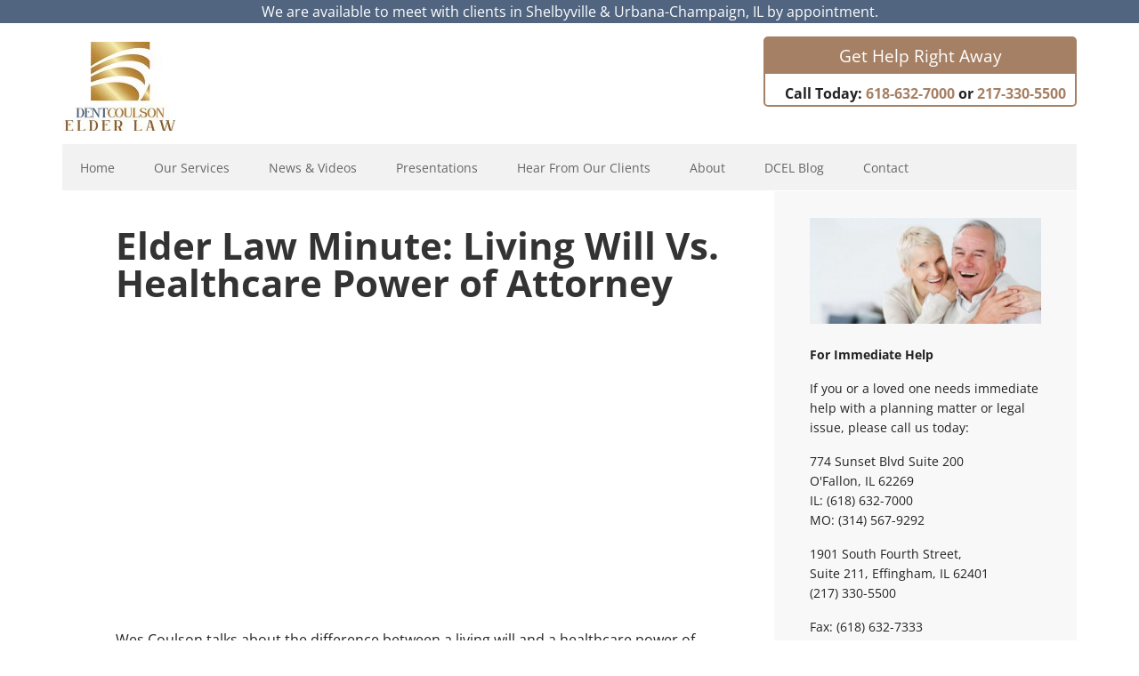

--- FILE ---
content_type: text/html; charset=UTF-8
request_url: https://dentcoulsonelderlaw.com/elder-law-minute-living-healthcare-power-attorney/
body_size: 65162
content:
<!DOCTYPE html>
<html lang="en-US">
<head >
<meta charset="UTF-8" />
<meta name="viewport" content="width=device-width, initial-scale=1" />
<meta name='robots' content='index, follow, max-image-preview:large, max-snippet:-1, max-video-preview:-1' />

			<style type="text/css">
				.slide-excerpt { width: 30%; }
				.slide-excerpt { top: 0; }
				.slide-excerpt { left: 0; }
				.flexslider { max-width: 1140px; max-height: 445px; }
				.slide-image { max-height: 445px; }
			</style>
			<style type="text/css">
				@media only screen
				and (min-device-width : 320px)
				and (max-device-width : 480px) {
					.slide-excerpt { display: none !important; }
				}
			</style> 
	<!-- This site is optimized with the Yoast SEO plugin v26.5 - https://yoast.com/wordpress/plugins/seo/ -->
	<title>Elder Law Minute: Living Will Vs. Healthcare Power of Attorney | Estate Planning and Elder Law Attorney | Dent Coulson Elder Law | St. Louis Metro East and Effingham</title>
	<link rel="canonical" href="https://dentcoulsonelderlaw.com/elder-law-minute-living-healthcare-power-attorney/" />
	<meta property="og:locale" content="en_US" />
	<meta property="og:type" content="article" />
	<meta property="og:title" content="Elder Law Minute: Living Will Vs. Healthcare Power of Attorney | Estate Planning and Elder Law Attorney | Dent Coulson Elder Law | St. Louis Metro East and Effingham" />
	<meta property="og:description" content="Wes Coulson talks about the difference between a living will and a healthcare power of attorney. A living will only discusses the issue of end-of-life treatment. A healthcare power of attorney is more comprehensive and covers any situation in which a medical decision needs to be made for you, and you can&#8217;t make that decision [&hellip;]" />
	<meta property="og:url" content="https://dentcoulsonelderlaw.com/elder-law-minute-living-healthcare-power-attorney/" />
	<meta property="og:site_name" content="Estate Planning and Elder Law Attorney | Dent Coulson Elder Law" />
	<meta property="article:publisher" content="https://www.facebook.com/dentcoulsonelder" />
	<meta property="article:published_time" content="2012-09-18T15:35:52+00:00" />
	<meta property="article:modified_time" content="2021-04-19T18:46:21+00:00" />
	<meta property="og:image" content="https://dentcoulsonelderlaw.com/wp-content/uploads/2011/05/estate1.jpg" />
	<meta property="og:image:width" content="610" />
	<meta property="og:image:height" content="280" />
	<meta property="og:image:type" content="image/jpeg" />
	<meta name="author" content="Coulson Elder Law" />
	<meta name="twitter:card" content="summary_large_image" />
	<meta name="twitter:creator" content="@DCElderlaw" />
	<meta name="twitter:site" content="@DCElderlaw" />
	<meta name="twitter:label1" content="Written by" />
	<meta name="twitter:data1" content="Coulson Elder Law" />
	<meta name="twitter:label2" content="Est. reading time" />
	<meta name="twitter:data2" content="1 minute" />
	<script type="application/ld+json" class="yoast-schema-graph">{"@context":"https://schema.org","@graph":[{"@type":"Article","@id":"https://dentcoulsonelderlaw.com/elder-law-minute-living-healthcare-power-attorney/#article","isPartOf":{"@id":"https://dentcoulsonelderlaw.com/elder-law-minute-living-healthcare-power-attorney/"},"author":{"name":"Coulson Elder Law","@id":"https://dentcoulsonelderlaw.com/#/schema/person/4f5762b8425a2cddeaa5e108d86058b0"},"headline":"Elder Law Minute: Living Will Vs. Healthcare Power of Attorney","datePublished":"2012-09-18T15:35:52+00:00","dateModified":"2021-04-19T18:46:21+00:00","mainEntityOfPage":{"@id":"https://dentcoulsonelderlaw.com/elder-law-minute-living-healthcare-power-attorney/"},"wordCount":241,"commentCount":0,"publisher":{"@id":"https://dentcoulsonelderlaw.com/#organization"},"image":{"@id":"https://dentcoulsonelderlaw.com/elder-law-minute-living-healthcare-power-attorney/#primaryimage"},"thumbnailUrl":"https://dentcoulsonelderlaw.com/wp-content/uploads/2011/05/estate1.jpg","articleSection":["Alzheimer's Planning","Asset Preservation Planning","Elder Law Minute Video","Estate Planning","Medicaid Eligibility"],"inLanguage":"en-US","potentialAction":[{"@type":"CommentAction","name":"Comment","target":["https://dentcoulsonelderlaw.com/elder-law-minute-living-healthcare-power-attorney/#respond"]}]},{"@type":"WebPage","@id":"https://dentcoulsonelderlaw.com/elder-law-minute-living-healthcare-power-attorney/","url":"https://dentcoulsonelderlaw.com/elder-law-minute-living-healthcare-power-attorney/","name":"Elder Law Minute: Living Will Vs. Healthcare Power of Attorney | Estate Planning and Elder Law Attorney | Dent Coulson Elder Law | St. Louis Metro East and Effingham","isPartOf":{"@id":"https://dentcoulsonelderlaw.com/#website"},"primaryImageOfPage":{"@id":"https://dentcoulsonelderlaw.com/elder-law-minute-living-healthcare-power-attorney/#primaryimage"},"image":{"@id":"https://dentcoulsonelderlaw.com/elder-law-minute-living-healthcare-power-attorney/#primaryimage"},"thumbnailUrl":"https://dentcoulsonelderlaw.com/wp-content/uploads/2011/05/estate1.jpg","datePublished":"2012-09-18T15:35:52+00:00","dateModified":"2021-04-19T18:46:21+00:00","inLanguage":"en-US","potentialAction":[{"@type":"ReadAction","target":["https://dentcoulsonelderlaw.com/elder-law-minute-living-healthcare-power-attorney/"]}]},{"@type":"ImageObject","inLanguage":"en-US","@id":"https://dentcoulsonelderlaw.com/elder-law-minute-living-healthcare-power-attorney/#primaryimage","url":"https://dentcoulsonelderlaw.com/wp-content/uploads/2011/05/estate1.jpg","contentUrl":"https://dentcoulsonelderlaw.com/wp-content/uploads/2011/05/estate1.jpg","width":"610","height":"280","caption":"Estate Planning Attorney"},{"@type":"WebSite","@id":"https://dentcoulsonelderlaw.com/#website","url":"https://dentcoulsonelderlaw.com/","name":"Estate Planning and Elder Law Attorney | Dent Coulson Elder Law","description":"Our law firm is dedicated to providing Elder Care advice to families in the St. Louis, MO and Illinois Metro including Alzheimers, Veterans, Medicaid, Estate and Asset Protection, Special Needs and more.","publisher":{"@id":"https://dentcoulsonelderlaw.com/#organization"},"potentialAction":[{"@type":"SearchAction","target":{"@type":"EntryPoint","urlTemplate":"https://dentcoulsonelderlaw.com/?s={search_term_string}"},"query-input":{"@type":"PropertyValueSpecification","valueRequired":true,"valueName":"search_term_string"}}],"inLanguage":"en-US"},{"@type":"Organization","@id":"https://dentcoulsonelderlaw.com/#organization","name":"Coulson Elder Law","url":"https://dentcoulsonelderlaw.com/","logo":{"@type":"ImageObject","inLanguage":"en-US","@id":"https://dentcoulsonelderlaw.com/#/schema/logo/image/","url":"https://dentcoulsonelderlaw.com/wp-content/uploads/2023/06/Untitled-1Artboard-8.jpg","contentUrl":"https://dentcoulsonelderlaw.com/wp-content/uploads/2023/06/Untitled-1Artboard-8.jpg","width":1200,"height":628,"caption":"Coulson Elder Law"},"image":{"@id":"https://dentcoulsonelderlaw.com/#/schema/logo/image/"},"sameAs":["https://www.facebook.com/dentcoulsonelder","https://x.com/DCElderlaw","https://www.youtube.com/user/CoulsonElderLaw/featured"]},{"@type":"Person","@id":"https://dentcoulsonelderlaw.com/#/schema/person/4f5762b8425a2cddeaa5e108d86058b0","name":"Coulson Elder Law","image":{"@type":"ImageObject","inLanguage":"en-US","@id":"https://dentcoulsonelderlaw.com/#/schema/person/image/","url":"https://secure.gravatar.com/avatar/871c82c18b6874c3a1edb93c3d5a2f756f05eb1c7cc0bf7006797b453d7cc8a7?s=96&d=blank&r=g","contentUrl":"https://secure.gravatar.com/avatar/871c82c18b6874c3a1edb93c3d5a2f756f05eb1c7cc0bf7006797b453d7cc8a7?s=96&d=blank&r=g","caption":"Coulson Elder Law"},"url":"https://dentcoulsonelderlaw.com/author/coulson-elder-law/"}]}</script>
	<!-- / Yoast SEO plugin. -->


<link rel='dns-prefetch' href='//www.googletagmanager.com' />
<link rel='dns-prefetch' href='//fonts.googleapis.com' />
<link rel="alternate" type="application/rss+xml" title="Estate Planning and Elder Law Attorney | Dent Coulson Elder Law &raquo; Feed" href="https://dentcoulsonelderlaw.com/feed/" />
<link rel="alternate" type="application/rss+xml" title="Estate Planning and Elder Law Attorney | Dent Coulson Elder Law &raquo; Comments Feed" href="https://dentcoulsonelderlaw.com/comments/feed/" />
<link rel="alternate" type="application/rss+xml" title="Estate Planning and Elder Law Attorney | Dent Coulson Elder Law &raquo; Elder Law Minute: Living Will Vs. Healthcare Power of Attorney Comments Feed" href="https://dentcoulsonelderlaw.com/elder-law-minute-living-healthcare-power-attorney/feed/" />
<link rel="alternate" title="oEmbed (JSON)" type="application/json+oembed" href="https://dentcoulsonelderlaw.com/wp-json/oembed/1.0/embed?url=https%3A%2F%2Fdentcoulsonelderlaw.com%2Felder-law-minute-living-healthcare-power-attorney%2F" />
<link rel="alternate" title="oEmbed (XML)" type="text/xml+oembed" href="https://dentcoulsonelderlaw.com/wp-json/oembed/1.0/embed?url=https%3A%2F%2Fdentcoulsonelderlaw.com%2Felder-law-minute-living-healthcare-power-attorney%2F&#038;format=xml" />
<style id='wp-img-auto-sizes-contain-inline-css' type='text/css'>
img:is([sizes=auto i],[sizes^="auto," i]){contain-intrinsic-size:3000px 1500px}
/*# sourceURL=wp-img-auto-sizes-contain-inline-css */
</style>
<link rel='stylesheet' id='executive-pro-theme-css' href='https://dentcoulsonelderlaw.com/wp-content/themes/executive-pro/style.css?ver=1763404405' type='text/css' media='all' />
<style id='wp-emoji-styles-inline-css' type='text/css'>

	img.wp-smiley, img.emoji {
		display: inline !important;
		border: none !important;
		box-shadow: none !important;
		height: 1em !important;
		width: 1em !important;
		margin: 0 0.07em !important;
		vertical-align: -0.1em !important;
		background: none !important;
		padding: 0 !important;
	}
/*# sourceURL=wp-emoji-styles-inline-css */
</style>
<link rel='stylesheet' id='wpfront-notification-bar-css' href='https://dentcoulsonelderlaw.com/wp-content/plugins/wpfront-notification-bar/css/wpfront-notification-bar.min.css?ver=3.5.1.05102' type='text/css' media='all' />
<link rel='stylesheet' id='dashicons-css' href='https://dentcoulsonelderlaw.com/wp-includes/css/dashicons.min.css?ver=6.9' type='text/css' media='all' />
<link rel='stylesheet' id='google-font-css' href='//fonts.googleapis.com/css?family=Open+Sans%3A400italic%2C700italic%2C400%2C700&#038;ver=3.1.2' type='text/css' media='all' />
<link rel='stylesheet' id='simple-social-icons-font-css' href='https://dentcoulsonelderlaw.com/wp-content/plugins/simple-social-icons/css/style.css?ver=3.0.2' type='text/css' media='all' />
<link rel='stylesheet' id='exad-slick-css' href='https://dentcoulsonelderlaw.com/wp-content/plugins/exclusive-addons-for-elementor/assets/vendor/css/slick.min.css?ver=6.9' type='text/css' media='all' />
<link rel='stylesheet' id='exad-slick-theme-css' href='https://dentcoulsonelderlaw.com/wp-content/plugins/exclusive-addons-for-elementor/assets/vendor/css/slick-theme.min.css?ver=6.9' type='text/css' media='all' />
<link rel='stylesheet' id='exad-image-hover-css' href='https://dentcoulsonelderlaw.com/wp-content/plugins/exclusive-addons-for-elementor/assets/vendor/css/imagehover.css?ver=6.9' type='text/css' media='all' />
<link rel='stylesheet' id='exad-swiperv5-css' href='https://dentcoulsonelderlaw.com/wp-content/plugins/exclusive-addons-for-elementor/assets/vendor/css/swiper.min.css?ver=2.7.9.8' type='text/css' media='all' />
<link rel='stylesheet' id='exad-main-style-css' href='https://dentcoulsonelderlaw.com/wp-content/plugins/exclusive-addons-for-elementor/assets/css/exad-styles.min.css?ver=6.9' type='text/css' media='all' />
<link rel='stylesheet' id='slider_styles-css' href='https://dentcoulsonelderlaw.com/wp-content/plugins/genesis-responsive-slider/assets/style.css?ver=1.0.1' type='text/css' media='all' />
<script type="text/javascript" src="https://dentcoulsonelderlaw.com/wp-includes/js/jquery/jquery.min.js?ver=3.7.1" id="jquery-core-js"></script>
<script type="text/javascript" src="https://dentcoulsonelderlaw.com/wp-includes/js/jquery/jquery-migrate.min.js?ver=3.4.1" id="jquery-migrate-js"></script>
<script type="text/javascript" src="https://dentcoulsonelderlaw.com/wp-includes/js/tinymce/tinymce.min.js?ver=49110-20250317" id="wp-tinymce-root-js"></script>
<script type="text/javascript" src="https://dentcoulsonelderlaw.com/wp-includes/js/tinymce/plugins/compat3x/plugin.min.js?ver=49110-20250317" id="wp-tinymce-js"></script>
<script type="text/javascript" src="https://dentcoulsonelderlaw.com/wp-content/plugins/wpfront-notification-bar/js/wpfront-notification-bar.min.js?ver=3.5.1.05102" id="wpfront-notification-bar-js"></script>
<script type="text/javascript" src="https://dentcoulsonelderlaw.com/wp-content/themes/executive-pro/js/responsive-menu.js?ver=1763404405" id="executive-responsive-menu-js"></script>

<!-- Google tag (gtag.js) snippet added by Site Kit -->
<!-- Google Analytics snippet added by Site Kit -->
<script type="text/javascript" src="https://www.googletagmanager.com/gtag/js?id=G-PP7ER1V96C" id="google_gtagjs-js" async></script>
<script type="text/javascript" id="google_gtagjs-js-after">
/* <![CDATA[ */
window.dataLayer = window.dataLayer || [];function gtag(){dataLayer.push(arguments);}
gtag("set","linker",{"domains":["dentcoulsonelderlaw.com"]});
gtag("js", new Date());
gtag("set", "developer_id.dZTNiMT", true);
gtag("config", "G-PP7ER1V96C");
//# sourceURL=google_gtagjs-js-after
/* ]]> */
</script>
<link rel="https://api.w.org/" href="https://dentcoulsonelderlaw.com/wp-json/" /><link rel="alternate" title="JSON" type="application/json" href="https://dentcoulsonelderlaw.com/wp-json/wp/v2/posts/1047" /><link rel="EditURI" type="application/rsd+xml" title="RSD" href="https://dentcoulsonelderlaw.com/xmlrpc.php?rsd" />
<meta name="generator" content="WordPress 6.9" />
<link rel='shortlink' href='https://dentcoulsonelderlaw.com/?p=1047' />
<meta name="cdp-version" content="1.5.0" /><!-- start Simple Custom CSS and JS -->
<style type="text/css">
.header-image .title-area, .header-image .site-title, .header-image .site-title a {
  margin-top: 2px;
  margin-bottom: 5px;
  max-width: 165px;
}

.header-contact {
  text-align: right;
  font-weight: 600;
}

.rsContentSlider h3 {
  color: #fff !important;
}

@media only screen and (max-width: 768px) {
  .header-contact {
    text-align: center;
  }
}</style>
<!-- end Simple Custom CSS and JS -->
<meta name="generator" content="Site Kit by Google 1.167.0" /><link rel="apple-touch-icon" sizes="57x57" href="/wp-content/uploads/fbrfg/apple-touch-icon-57x57.png">
<link rel="apple-touch-icon" sizes="60x60" href="/wp-content/uploads/fbrfg/apple-touch-icon-60x60.png">
<link rel="apple-touch-icon" sizes="72x72" href="/wp-content/uploads/fbrfg/apple-touch-icon-72x72.png">
<link rel="apple-touch-icon" sizes="76x76" href="/wp-content/uploads/fbrfg/apple-touch-icon-76x76.png">
<link rel="apple-touch-icon" sizes="114x114" href="/wp-content/uploads/fbrfg/apple-touch-icon-114x114.png">
<link rel="apple-touch-icon" sizes="120x120" href="/wp-content/uploads/fbrfg/apple-touch-icon-120x120.png">
<link rel="apple-touch-icon" sizes="144x144" href="/wp-content/uploads/fbrfg/apple-touch-icon-144x144.png">
<link rel="apple-touch-icon" sizes="152x152" href="/wp-content/uploads/fbrfg/apple-touch-icon-152x152.png">
<link rel="apple-touch-icon" sizes="180x180" href="/wp-content/uploads/fbrfg/apple-touch-icon-180x180.png">
<link rel="icon" type="image/png" href="/wp-content/uploads/fbrfg/favicon-32x32.png" sizes="32x32">
<link rel="icon" type="image/png" href="/wp-content/uploads/fbrfg/android-chrome-192x192.png" sizes="192x192">
<link rel="icon" type="image/png" href="/wp-content/uploads/fbrfg/favicon-96x96.png" sizes="96x96">
<link rel="icon" type="image/png" href="/wp-content/uploads/fbrfg/favicon-16x16.png" sizes="16x16">
<link rel="manifest" href="/wp-content/uploads/fbrfg/manifest.json">
<link rel="mask-icon" href="/wp-content/uploads/fbrfg/safari-pinned-tab.svg" color="#5bbad5">
<link rel="shortcut icon" href="/wp-content/uploads/fbrfg/favicon.ico">
<meta name="msapplication-TileColor" content="#da532c">
<meta name="msapplication-TileImage" content="/wp-content/uploads/fbrfg/mstile-144x144.png">
<meta name="msapplication-config" content="/wp-content/uploads/fbrfg/browserconfig.xml">
<meta name="theme-color" content="#ffffff"><meta name="google-site-verification" content="7d57DwjTMwizKcw72fpe91nCK01GKpfq1kpJETi4upY" /><style type="text/css">.site-title a { background: url(https://dentcoulsonelderlaw.com/wp-content/uploads/2022/03/cropped-website-logo-520x.jpg) no-repeat !important; }</style>
			<link rel="preload" href="https://dentcoulsonelderlaw.com/wp-content/plugins/wordpress-popup/assets/hustle-ui/fonts/hustle-icons-font.woff2" as="font" type="font/woff2" crossorigin>
		<meta name="generator" content="Elementor 3.34.0; features: additional_custom_breakpoints; settings: css_print_method-external, google_font-enabled, font_display-auto">
			<style>
				.e-con.e-parent:nth-of-type(n+4):not(.e-lazyloaded):not(.e-no-lazyload),
				.e-con.e-parent:nth-of-type(n+4):not(.e-lazyloaded):not(.e-no-lazyload) * {
					background-image: none !important;
				}
				@media screen and (max-height: 1024px) {
					.e-con.e-parent:nth-of-type(n+3):not(.e-lazyloaded):not(.e-no-lazyload),
					.e-con.e-parent:nth-of-type(n+3):not(.e-lazyloaded):not(.e-no-lazyload) * {
						background-image: none !important;
					}
				}
				@media screen and (max-height: 640px) {
					.e-con.e-parent:nth-of-type(n+2):not(.e-lazyloaded):not(.e-no-lazyload),
					.e-con.e-parent:nth-of-type(n+2):not(.e-lazyloaded):not(.e-no-lazyload) * {
						background-image: none !important;
					}
				}
			</style>
			<style type="text/css" id="custom-background-css">
body.custom-background { background-color: #ffffff; }
</style>
	<link rel="icon" href="https://dentcoulsonelderlaw.com/wp-content/uploads/2022/08/cropped-image002-32x32.jpg" sizes="32x32" />
<link rel="icon" href="https://dentcoulsonelderlaw.com/wp-content/uploads/2022/08/cropped-image002-192x192.jpg" sizes="192x192" />
<link rel="apple-touch-icon" href="https://dentcoulsonelderlaw.com/wp-content/uploads/2022/08/cropped-image002-180x180.jpg" />
<meta name="msapplication-TileImage" content="https://dentcoulsonelderlaw.com/wp-content/uploads/2022/08/cropped-image002-270x270.jpg" />
		<style type="text/css" id="wp-custom-css">
			.site-header {
	margin-top: 15px;
}
.entry-content .member-pic {
	text-align: center;
	margin-bottom: 10px;
}
.member-title {
	font-size: 30px;
	margin-bottom: 2px;
}
.member-position {
	font-size: 20px;
	font-style: italic;
}
.get-help-callout {
	display: block;
	max-width: 22rem;
	margin: -28px 0 10px auto;
	border: 2px solid #a68064;
	border-radius: 5px;
}
.get-help-callout p:first-child {
	font-size: 1.2rem;
	color: #fff;
	text-align: center;
	padding: 5px 10px;
	margin: 0;
	background-color: #a68064;
}
.get-help-callout p:nth-child(2) {
	padding: 10px 10px 0 10px;
	margin: 0;
}
.get-help-callout p:nth-child(3) {
	padding: 0 10px 10px 10px;
	margin: 0;
}

@media screen and (max-width: 1023px) {
	.get-help-callout {
		margin: -18px auto 10px auto;
	}
}
@media screen and (min-width: 500px) {
	.entry-content .member-pic {
		float: left;
		margin: 8px 15px 15px 0;
	}
	.member-pic img {
		display: block;
	}
}

/* Home Page */
#HomeCustom .home__banner {
     position: relative;
}
 #HomeCustom .home__banner:before {
     content: "";
     position: absolute;
     top: 0;
     bottom: 0;
     left: 0;
     right: 0;
     background-color: rgba(0,0,0,0.3);
}
 #HomeCustom .home__banner-content {
     position: absolute;
     top: 50%;
     left: 0;
     color: #fff;
     padding-left: 60px;
     text-shadow: 1px 1px 1px #000;
     transform: translateY(-50%);
}
 #HomeCustom .home__banner-heading {
     font-size: 3.25rem;
     color: inherit;
     margin-bottom: 0;
}
 #HomeCustom .home__banner-tag-line {
     font-size: 1.2rem;
     margin-bottom: 0;
     text-align: right;
}
 #HomeCustom .home__banner-img {
     display: block;
     width: 100%;
     height: auto;
}
 #HomeCustom .home__links {
     display: flex;
     justify-content: space-between;
     flex-wrap: wrap;
     padding: 15px 0;
}
 #HomeCustom .home__link {
     display: block;
     width: 33.33%;
     padding: 15px;
     color: inherit;
}
 #HomeCustom .home__link:hover, #HomeCustom .home__link:focus {
     color: #a68064;
     text-decoration: none;
}
 #HomeCustom .home__link-img {
     display: block;
     width: 100%;
     margin-bottom: 15px;
}
 #HomeCustom .home__link-heading {
     font-size: 1.2rem;
     color: inherit;
     margin-bottom: 5px;
}
 #HomeCustom .home__link-description {
     margin-bottom: 0;
}
 #HomeCustom .home__cta-area {
     display: flex;
     flex-wrap: wrap;
     color: #fff;
     padding: 30px;
     background-color: #a68064;
}
 #HomeCustom #block-6 {
     width: 40%;
     padding: 0 15px;
}
 #HomeCustom .home__elm-heading {
     font-size: 1.2rem;
     color: inherit;
}
 #HomeCustom .home__elm-description {
     margin-bottom: 15px;
}
 #HomeCustom .home__elm-link {
     display: inline-block;
     font-size: 1rem;
     color: inherit;
     padding: 10px 20px;
     background-color: #b38f5c;
     border-radius: 5px;
}
 #HomeCustom .home__elm-link:hover, #HomeCustom .home__elm-link:focus {
     text-decoration: none;
     background-color: #9d6828;
}
 #HomeCustom .widget_mc4wp_form_widget {
     width: 33%;
     padding: 0 15px;
}
 #HomeCustom .widget_mc4wp_form_widget .widget-title, #HomeCustom .simple-social-icons .widget-title {
     font-size: 1.2rem;
     color: inherit;
     text-transform: none;
     margin-bottom: 10px;
}
 #HomeCustom .widget_mc4wp_form_widget p {
     margin-bottom: 15px;
}
 #HomeCustom .widget_mc4wp_form_widget p:last-child {
     margin-bottom: 0;
}
 #HomeCustom .widget_mc4wp_form_widget input[type=submit] {
     font-size: 1rem;
     padding: 10px 20px;
     background-color: #b38f5c;
}
 #HomeCustom .widget_mc4wp_form_widget input[type=submit]:hover, #HomeCustom .widget_mc4wp_form_widget input[type=submit]:focus {
     background-color: #9d6828;
}
 #HomeCustom .simple-social-icons {
     width: 27%;
     padding: 0 15px;
}
 #HomeCustom .home__certs {
     display: flex;
     flex-wrap: wrap;
     padding: 15px 0;
}
 #HomeCustom .home__cert {
     display: flex;
     align-items: center;
     justify-content: center;
     width: 25%;
     padding: 15px;
}
 #HomeCustom .home__cert-img {
     display: block;
     width: 100%;
     height: auto;
     max-width: 225px;
}
 @media screen and (max-width: 800px) {
     #HomeCustom .home__banner-content {
         right: 0;
         padding-left: 0;
         text-align: center;
    }
     #HomeCustom .home__banner-tag-line {
         text-align: center;
    }
     #HomeCustom .home__link {
         width: 50%;
    }
     #HomeCustom #block-6, #HomeCustom .widget_mc4wp_form_widget, #HomeCustom .simple-social-icons {
         width: 100%;
         padding: 0;
    }
     #HomeCustom #block-6, #HomeCustom .widget_mc4wp_form_widget {
         margin-bottom: 25px;
    }
     #HomeCustom .home__cert {
         width: 50%;
    }
}
 @media screen and (max-width: 550px) {
     #HomeCustom .home__banner-heading {
         font-size: 2.25rem;
    }
     #HomeCustom .home__banner-tag-line {
         font-size: 1rem;
    }
}
 @media screen and (max-width: 475px) {
     #HomeCustom .home__link {
         width: 100%;
    }
}
 @media screen and (max-width: 375px) {
     #HomeCustom .home__banner-heading {
         font-size: 1.75rem;
    }
}
/* End Home Page */
.grecaptcha-badge { visibility: visible !important; }		</style>
		</head>
<body class="wp-singular post-template-default single single-post postid-1047 single-format-standard custom-background wp-theme-genesis wp-child-theme-executive-pro custom-header header-image content-sidebar genesis-breadcrumbs-hidden genesis-footer-widgets-visible executive-pro-brown exclusive-addons-elementor elementor-default elementor-kit-6802">                <style type="text/css">
                #wpfront-notification-bar, #wpfront-notification-bar-editor            {
            background: #516580;
            background: -moz-linear-gradient(top, #516580 0%, #516580 100%);
            background: -webkit-gradient(linear, left top, left bottom, color-stop(0%,#516580), color-stop(100%,#516580));
            background: -webkit-linear-gradient(top, #516580 0%,#516580 100%);
            background: -o-linear-gradient(top, #516580 0%,#516580 100%);
            background: -ms-linear-gradient(top, #516580 0%,#516580 100%);
            background: linear-gradient(to bottom, #516580 0%, #516580 100%);
            filter: progid:DXImageTransform.Microsoft.gradient( startColorstr='#516580', endColorstr='#516580',GradientType=0 );
            background-repeat: no-repeat;
                        }
            #wpfront-notification-bar div.wpfront-message, #wpfront-notification-bar-editor.wpfront-message            {
            color: #ffffff;
                        }
            #wpfront-notification-bar a.wpfront-button, #wpfront-notification-bar-editor a.wpfront-button            {
            background: #ffffff;
            background: -moz-linear-gradient(top, #ffffff 0%, #ffffff 100%);
            background: -webkit-gradient(linear, left top, left bottom, color-stop(0%,#ffffff), color-stop(100%,#ffffff));
            background: -webkit-linear-gradient(top, #ffffff 0%,#ffffff 100%);
            background: -o-linear-gradient(top, #ffffff 0%,#ffffff 100%);
            background: -ms-linear-gradient(top, #ffffff 0%,#ffffff 100%);
            background: linear-gradient(to bottom, #ffffff 0%, #ffffff 100%);
            filter: progid:DXImageTransform.Microsoft.gradient( startColorstr='#ffffff', endColorstr='#ffffff',GradientType=0 );

            background-repeat: no-repeat;
            color: #000000;
            }
            #wpfront-notification-bar-open-button            {
            background-color: #ffffff;
            right: 10px;
                        }
            #wpfront-notification-bar-open-button.top                {
                background-image: url(https://dentcoulsonelderlaw.com/wp-content/plugins/wpfront-notification-bar/images/arrow_down.png);
                }

                #wpfront-notification-bar-open-button.bottom                {
                background-image: url(https://dentcoulsonelderlaw.com/wp-content/plugins/wpfront-notification-bar/images/arrow_up.png);
                }
                #wpfront-notification-bar-table, .wpfront-notification-bar tbody, .wpfront-notification-bar tr            {
                        }
            #wpfront-notification-bar div.wpfront-close            {
            border: 1px solid #555555;
            background-color: #555555;
            color: #000000;
            }
            #wpfront-notification-bar div.wpfront-close:hover            {
            border: 1px solid #aaaaaa;
            background-color: #aaaaaa;
            }
             #wpfront-notification-bar-spacer { display:block; }                </style>
                            <div id="wpfront-notification-bar-spacer" class="wpfront-notification-bar-spacer  wpfront-fixed-position hidden">
                <div id="wpfront-notification-bar-open-button" aria-label="reopen" role="button" class="wpfront-notification-bar-open-button hidden top wpfront-bottom-shadow"></div>
                <div id="wpfront-notification-bar" class="wpfront-notification-bar wpfront-fixed wpfront-fixed-position top ">
                                         
                            <table id="wpfront-notification-bar-table" border="0" cellspacing="0" cellpadding="0" role="presentation">                        
                                <tr>
                                    <td>
                                     
                                    <div class="wpfront-message wpfront-div">
                                        We are available to meet with clients in Shelbyville &amp; Urbana-Champaign, IL by appointment.                                    </div>
                                                                                                       
                                    </td>
                                </tr>              
                            </table>
                            
                                    </div>
            </div>
            
            <script type="text/javascript">
                function __load_wpfront_notification_bar() {
                    if (typeof wpfront_notification_bar === "function") {
                        wpfront_notification_bar({"position":1,"height":0,"fixed_position":true,"animate_delay":0.5,"close_button":false,"button_action_close_bar":true,"auto_close_after":0,"display_after":1,"is_admin_bar_showing":false,"display_open_button":false,"keep_closed":false,"keep_closed_for":0,"position_offset":0,"display_scroll":false,"display_scroll_offset":100,"keep_closed_cookie":"wpfront-notification-bar-keep-closed","log":false,"id_suffix":"","log_prefix":"[WPFront Notification Bar]","theme_sticky_selector":"","set_max_views":false,"max_views":0,"max_views_for":0,"max_views_cookie":"wpfront-notification-bar-max-views"});
                    } else {
                                    setTimeout(__load_wpfront_notification_bar, 100);
                    }
                }
                __load_wpfront_notification_bar();
            </script>
            <div class="site-container"><header class="site-header"><div class="wrap"><div class="title-area"><p class="site-title"><a href="https://dentcoulsonelderlaw.com/">Estate Planning and Elder Law Attorney | Dent Coulson Elder Law</a></p></div><div class="widget-area header-widget-area"><section id="sow-editor-24" class="widget widget_sow-editor"><div class="widget-wrap"><div
			
			class="so-widget-sow-editor so-widget-sow-editor-base"
			
		>
<div class="siteorigin-widget-tinymce textwidget">
	<div class="get-help-callout">
<p>Get Help Right Away</p>
<p class="header-contact">Call Today: <a href="tel:618-632-7000">618-632-7000</a> or <a href="tel:217-330-5500">217-330-5500</a></p>
</div>
</div>
</div></div></section>
<section id="text-7" class="widget widget_text"><div class="widget-wrap">			<div class="textwidget"></div>
		</div></section>
</div></div></header><nav class="nav-primary" aria-label="Main"><div class="wrap"><ul id="menu-main" class="menu genesis-nav-menu menu-primary"><li id="menu-item-1879" class="menu-item menu-item-type-custom menu-item-object-custom menu-item-home menu-item-1879"><a href="https://dentcoulsonelderlaw.com"><span >Home</span></a></li>
<li id="menu-item-2042" class="menu-item menu-item-type-post_type menu-item-object-page menu-item-has-children menu-item-2042"><a href="https://dentcoulsonelderlaw.com/services/"><span >Our Services</span></a>
<ul class="sub-menu">
	<li id="menu-item-1888" class="menu-item menu-item-type-post_type menu-item-object-page menu-item-1888"><a href="https://dentcoulsonelderlaw.com/services/alzheimers-planning/"><span >Alzheimer’s Planning</span></a></li>
	<li id="menu-item-1885" class="menu-item menu-item-type-post_type menu-item-object-page menu-item-1885"><a href="https://dentcoulsonelderlaw.com/services/asset-preservation-planning/"><span >Asset Preservation Planning</span></a></li>
	<li id="menu-item-1890" class="menu-item menu-item-type-post_type menu-item-object-page menu-item-1890"><a href="https://dentcoulsonelderlaw.com/services/estate-planning/"><span >Estate Planning</span></a></li>
	<li id="menu-item-1887" class="menu-item menu-item-type-post_type menu-item-object-page menu-item-1887"><a href="https://dentcoulsonelderlaw.com/services/medicaid-eligibility/"><span >Medicaid Eligibility</span></a></li>
	<li id="menu-item-1889" class="menu-item menu-item-type-post_type menu-item-object-page menu-item-1889"><a href="https://dentcoulsonelderlaw.com/services/special-needs-planning/"><span >Special Needs Planning</span></a></li>
	<li id="menu-item-6361" class="menu-item menu-item-type-post_type menu-item-object-page menu-item-6361"><a href="https://dentcoulsonelderlaw.com/services/trust-and-estate-administration/"><span >Trust and Estate Administration</span></a></li>
	<li id="menu-item-1886" class="menu-item menu-item-type-post_type menu-item-object-page menu-item-1886"><a href="https://dentcoulsonelderlaw.com/services/veterans-benefits-planning/"><span >VA Benefits Planning</span></a></li>
</ul>
</li>
<li id="menu-item-6229" class="menu-item menu-item-type-custom menu-item-object-custom menu-item-has-children menu-item-6229"><a><span >News &#038; Videos</span></a>
<ul class="sub-menu">
	<li id="menu-item-3434" class="menu-item menu-item-type-custom menu-item-object-custom menu-item-has-children menu-item-3434"><a><span >Video Series</span></a>
	<ul class="sub-menu">
		<li id="menu-item-6023" class="menu-item menu-item-type-post_type menu-item-object-page menu-item-6023"><a href="https://dentcoulsonelderlaw.com/coronavirus-preparedness-series/"><span >Coronavirus Preparedness</span></a></li>
		<li id="menu-item-4644" class="menu-item menu-item-type-post_type menu-item-object-page menu-item-4644"><a href="https://dentcoulsonelderlaw.com/asset-preservation-planning-series/"><span >Asset Preservation Planning</span></a></li>
		<li id="menu-item-3433" class="menu-item menu-item-type-post_type menu-item-object-page menu-item-3433"><a href="https://dentcoulsonelderlaw.com/common-estate-planning-mistakes-series/"><span >Common Estate Planning Mistakes</span></a></li>
		<li id="menu-item-4388" class="menu-item menu-item-type-post_type menu-item-object-page menu-item-4388"><a href="https://dentcoulsonelderlaw.com/dealing-with-alzheimers/"><span >Dealing With Alzheimer’s</span></a></li>
		<li id="menu-item-5126" class="menu-item menu-item-type-post_type menu-item-object-page menu-item-5126"><a href="https://dentcoulsonelderlaw.com/financial-exploitation-elders-series/"><span >Financial Exploitation of Elders</span></a></li>
		<li id="menu-item-3440" class="menu-item menu-item-type-post_type menu-item-object-page menu-item-3440"><a href="https://dentcoulsonelderlaw.com/handling-difficult-conversations-with-seniors/"><span >Handling Difficult Conversations with Seniors</span></a></li>
		<li id="menu-item-5097" class="menu-item menu-item-type-post_type menu-item-object-page menu-item-5097"><a href="https://dentcoulsonelderlaw.com/married-couples-medicaid-series/"><span >Married Couples and Medicaid</span></a></li>
		<li id="menu-item-3515" class="menu-item menu-item-type-post_type menu-item-object-page menu-item-3515"><a href="https://dentcoulsonelderlaw.com/medicaid-application-process-series/"><span >Medicaid Application Process</span></a></li>
		<li id="menu-item-3527" class="menu-item menu-item-type-post_type menu-item-object-page menu-item-3527"><a href="https://dentcoulsonelderlaw.com/medicaid-lookback-rule-transfer-penalties-series/"><span >Medicaid Look-Back Rule and Transfer Penalties</span></a></li>
		<li id="menu-item-6180" class="menu-item menu-item-type-post_type menu-item-object-page menu-item-6180"><a href="https://dentcoulsonelderlaw.com/nursing-home-admission-and-care/"><span >Nursing Home Admission and Care</span></a></li>
		<li id="menu-item-3534" class="menu-item menu-item-type-post_type menu-item-object-page menu-item-3534"><a href="https://dentcoulsonelderlaw.com/veterans-benefits-series/"><span >Veterans Pension Benefits</span></a></li>
		<li id="menu-item-3950" class="menu-item menu-item-type-post_type menu-item-object-page menu-item-3950"><a href="https://dentcoulsonelderlaw.com/what-you-can-and-cant-keep-with-medicaid-series/"><span >What You Can and Can’t Keep with Medicaid</span></a></li>
	</ul>
</li>
	<li id="menu-item-3351" class="menu-item menu-item-type-post_type menu-item-object-page menu-item-3351"><a href="https://dentcoulsonelderlaw.com/weekly-newsletter/"><span >Weekly Newsletter</span></a></li>
	<li id="menu-item-6636" class="menu-item menu-item-type-custom menu-item-object-custom menu-item-6636"><a href="https://dentcoulsonelderlaw.com/category/elder-law-minute-video/"><span >The Elder Law Minute</span></a></li>
</ul>
</li>
<li id="menu-item-1881" class="menu-item menu-item-type-post_type menu-item-object-page menu-item-has-children menu-item-1881"><a href="https://dentcoulsonelderlaw.com/presentations/"><span >Presentations</span></a>
<ul class="sub-menu">
	<li id="menu-item-7392" class="menu-item menu-item-type-post_type menu-item-object-page menu-item-7392"><a href="https://dentcoulsonelderlaw.com/health-care-power-of-attorney/"><span >Health Care Power of Attorney</span></a></li>
</ul>
</li>
<li id="menu-item-6230" class="menu-item menu-item-type-custom menu-item-object-custom menu-item-has-children menu-item-6230"><a><span >Hear From Our Clients</span></a>
<ul class="sub-menu">
	<li id="menu-item-1895" class="menu-item menu-item-type-post_type menu-item-object-page menu-item-1895"><a href="https://dentcoulsonelderlaw.com/testimonials/"><span >Testimonials</span></a></li>
	<li id="menu-item-1896" class="menu-item menu-item-type-post_type menu-item-object-page menu-item-1896"><a href="https://dentcoulsonelderlaw.com/testimonials/share/"><span >Share Your Experience</span></a></li>
</ul>
</li>
<li id="menu-item-6231" class="menu-item menu-item-type-custom menu-item-object-custom menu-item-has-children menu-item-6231"><a><span >About</span></a>
<ul class="sub-menu">
	<li id="menu-item-1892" class="menu-item menu-item-type-post_type menu-item-object-page menu-item-1892"><a href="https://dentcoulsonelderlaw.com/estate-planning-attorney-about-us/"><span >About Us</span></a></li>
	<li id="menu-item-1893" class="menu-item menu-item-type-post_type menu-item-object-page menu-item-1893"><a href="https://dentcoulsonelderlaw.com/meet-our-team/"><span >Meet Our Team</span></a></li>
	<li id="menu-item-1880" class="menu-item menu-item-type-post_type menu-item-object-page menu-item-1880"><a href="https://dentcoulsonelderlaw.com/partners/"><span >Partners &#038; Resources</span></a></li>
	<li id="menu-item-1897" class="menu-item menu-item-type-post_type menu-item-object-page menu-item-1897"><a href="https://dentcoulsonelderlaw.com/fees/"><span >About Our Fees</span></a></li>
	<li id="menu-item-6549" class="menu-item menu-item-type-post_type menu-item-object-page menu-item-6549"><a href="https://dentcoulsonelderlaw.com/coronavirus/"><span >COVID-19 Policies</span></a></li>
	<li id="menu-item-1894" class="menu-item menu-item-type-post_type menu-item-object-page menu-item-1894"><a href="https://dentcoulsonelderlaw.com/estate-planning-attorney-about-us/privacy-policy/"><span >Privacy Policy</span></a></li>
</ul>
</li>
<li id="menu-item-7941" class="menu-item menu-item-type-post_type menu-item-object-page menu-item-7941"><a href="https://dentcoulsonelderlaw.com/dcel-blog/"><span >DCEL Blog</span></a></li>
<li id="menu-item-8085" class="menu-item menu-item-type-custom menu-item-object-custom menu-item-has-children menu-item-8085"><a href="#"><span >Contact</span></a>
<ul class="sub-menu">
	<li id="menu-item-1900" class="menu-item menu-item-type-post_type menu-item-object-page menu-item-1900"><a href="https://dentcoulsonelderlaw.com/contact-us/find-our-offices/"><span >Find Our Offices</span></a></li>
	<li id="menu-item-1901" class="menu-item menu-item-type-post_type menu-item-object-page menu-item-1901"><a href="https://dentcoulsonelderlaw.com/contact-us/refer-friend/"><span >Refer a Friend</span></a></li>
</ul>
</li>
</ul></div></nav><div class="site-inner"><div class="content-sidebar-wrap"><main class="content"><article class="post-1047 post type-post status-publish format-standard has-post-thumbnail category-alzheimers-planning category-asset-preservation-planning category-elder-law-minute-video category-estate-planning category-medicaid-eligibility entry" aria-label="Elder Law Minute: Living Will Vs. Healthcare Power of Attorney"><header class="entry-header"><h1 class="entry-title">Elder Law Minute: Living Will Vs. Healthcare Power of Attorney</h1>
</header><div class="entry-content"><p><iframe src="http://www.youtube.com/embed/9qnc6KTql_8" width="420" height="315" frameborder="0"></iframe></p>
<p>Wes Coulson talks about the difference between a living will and a healthcare power of attorney. A living will only discusses the issue of end-of-life treatment. A healthcare power of attorney is more comprehensive and covers any situation in which a medical decision needs to be made for you, and you can&#8217;t make that decision personally.</p>
<p>Hi, I’m Wes Coulson and this is your Elder Law Minute. One of the things that people get confused is the difference between a living will and a healthcare power of attorney. A lot of people think they’re two names for the same thing. They’re really not.</p>
<p>A living will only discusses the issue of end-of-life treatment – what you do want done, what you don’t want done.  A healthcare power of attorney covers a lot more situations. It covers any situation in which a medical decision needs to be made for you, and you’re not able to make that personally. Let’s say you have Alzheimer’s and a question is raised as to whether you should have surgery for something. That’s not something you can discuss. It doesn’t mean you’re about to die, but somebody needs to help you make that decision. If you don’t have a healthcare power of attorney, you really need to get one. It’s a really important document. Thanks!</p>
</div><footer class="entry-footer"></footer></article></main><aside class="sidebar sidebar-primary widget-area" role="complementary" aria-label="Primary Sidebar"><section id="sow-editor-12" class="widget widget_sow-editor"><div class="widget-wrap"><div
			
			class="so-widget-sow-editor so-widget-sow-editor-base"
			
		>
<div class="siteorigin-widget-tinymce textwidget">
	<p><strong><img decoding="async" class="size-medium wp-image-233 aligncenter" src="https://dentcoulsonelderlaw.com/wp-content/uploads/2011/05/veterans_benefits-300x137.jpg" alt="Veterans Benefits O'Fallon IL" width="300" height="137" srcset="https://dentcoulsonelderlaw.com/wp-content/uploads/2011/05/veterans_benefits-300x137.jpg 300w, https://dentcoulsonelderlaw.com/wp-content/uploads/2011/05/veterans_benefits-200x91.jpg 200w, https://dentcoulsonelderlaw.com/wp-content/uploads/2011/05/veterans_benefits.jpg 610w" sizes="(max-width: 300px) 100vw, 300px" />For Immediate Help</strong></p>
<p>If you or a loved one needs immediate help with a planning matter or legal issue, please call us today:</p>
<p>774 Sunset Blvd Suite 200<br />
O'Fallon, IL 62269<br />
IL: (618) 632-7000<br />
MO: (314) 567-9292</p>
<p>1901 South Fourth Street,<br />
Suite 211, Effingham, IL 62401<br />
(217) 330-5500</p>
<p>Fax: (618) 632-7333</p>
<p><b>Office Hours</b><br />
<b>Monday - Thursday</b><br />
8:30 am - 12:00 pm<br />
1:00 pm - 4:00 pm<br />
<b>Friday</b><br />
8:30 am - 12:00 pm</p>
<p><b> We are available to meet with clients in Shelbyville & Urbana-Champaign, IL by appointment.<br />
 </b></p>
</div>
</div></div></section>
<section id="simple-social-icons-3" class="widget simple-social-icons"><div class="widget-wrap"><h4 class="widget-title widgettitle">Connect with Us</h4>
<ul class="alignleft"><li class="ssi-facebook"><a href="https://www.facebook.com/eldercarelawgroup/" ><svg role="img" class="social-facebook" aria-labelledby="social-facebook-3"><title id="social-facebook-3">Facebook</title><use xlink:href="https://dentcoulsonelderlaw.com/wp-content/plugins/simple-social-icons/symbol-defs.svg#social-facebook"></use></svg></a></li><li class="ssi-twitter"><a href="https://twitter.com/coulsonelderlaw" ><svg role="img" class="social-twitter" aria-labelledby="social-twitter-3"><title id="social-twitter-3">Twitter</title><use xlink:href="https://dentcoulsonelderlaw.com/wp-content/plugins/simple-social-icons/symbol-defs.svg#social-twitter"></use></svg></a></li><li class="ssi-youtube"><a href="https://www.youtube.com/channel/UCLGlnETs9pBXNuwO5ga8ljg" ><svg role="img" class="social-youtube" aria-labelledby="social-youtube-3"><title id="social-youtube-3">YouTube</title><use xlink:href="https://dentcoulsonelderlaw.com/wp-content/plugins/simple-social-icons/symbol-defs.svg#social-youtube"></use></svg></a></li></ul></div></section>
<section id="sow-editor-16" class="widget widget_sow-editor"><div class="widget-wrap"><div
			
			class="so-widget-sow-editor so-widget-sow-editor-base"
			
		><h4 class="widget-title widgettitle">Book A Speaker</h4>

<div class="siteorigin-widget-tinymce textwidget">
	<p>&nbsp;</p>
<p><img fetchpriority="high" decoding="async" class="aligncenter wp-image-3928 size-medium" src="https://dentcoulsonelderlaw.com/wp-content/uploads/2025/09/speakers.png" alt="Free Workshops" width="300" height="206" />If you have reached age 65, there's about a 45% chance that you will eventually need long-term care.</p>
<p>Our attorneys are available to speak to professional and social groups on a variety of elder law and estate planning topics without charge.</p>
<p>To book a speaker, please call our offices and ask for Karie Wines.</p>
</div>
</div></div></section>
<section id="mc4wp_form_widget-4" class="widget widget_mc4wp_form_widget"><div class="widget-wrap"><h4 class="widget-title widgettitle">Newsletter</h4>
<script>(function() {
	window.mc4wp = window.mc4wp || {
		listeners: [],
		forms: {
			on: function(evt, cb) {
				window.mc4wp.listeners.push(
					{
						event   : evt,
						callback: cb
					}
				);
			}
		}
	}
})();
</script><!-- Mailchimp for WordPress v4.10.9 - https://wordpress.org/plugins/mailchimp-for-wp/ --><form id="mc4wp-form-1" class="mc4wp-form mc4wp-form-2405" method="post" data-id="2405" data-name="Default sign-up form" ><div class="mc4wp-form-fields"><p>Subscribe to our free weekly Newsletter and receive the latest news, updates and videos straight to your inbox!</p>
<p>
	<label></label>
	<input type="email" name="EMAIL" placeholder="Your email address" required />
</p>
<p>
	<input type="submit" value="Subscribe" />
</p></div><label style="display: none !important;">Leave this field empty if you're human: <input type="text" name="_mc4wp_honeypot" value="" tabindex="-1" autocomplete="off" /></label><input type="hidden" name="_mc4wp_timestamp" value="1769076732" /><input type="hidden" name="_mc4wp_form_id" value="2405" /><input type="hidden" name="_mc4wp_form_element_id" value="mc4wp-form-1" /><div class="mc4wp-response"></div></form><!-- / Mailchimp for WordPress Plugin --></div></section>

		<section id="recent-posts-3" class="widget widget_recent_entries"><div class="widget-wrap">
		<h4 class="widget-title widgettitle">Recent Posts</h4>

		<ul>
											<li>
					<a href="https://dentcoulsonelderlaw.com/elder-law-planning-disability/">Public Benefits and the Current Administration</a>
									</li>
											<li>
					<a href="https://dentcoulsonelderlaw.com/guardian-ad-litem-illinois/">The Guardian Ad Litem in a Guardianship</a>
									</li>
											<li>
					<a href="https://dentcoulsonelderlaw.com/illinois-probate-claims-period/">Don’t Avoid Probate for the Sake of Avoiding Probate</a>
									</li>
											<li>
					<a href="https://dentcoulsonelderlaw.com/first-party-and-third-party-special-needs-trusts/">First Party and Third Party Special Needs Trusts</a>
									</li>
											<li>
					<a href="https://dentcoulsonelderlaw.com/nursing-home-contract-review/">Nursing Home Contracts Deserve Careful Review</a>
									</li>
					</ul>

		</div></section>
<section id="categories-3" class="widget widget_categories"><div class="widget-wrap"><h4 class="widget-title widgettitle">More News &#038; Videos</h4>

			<ul>
					<li class="cat-item cat-item-16"><a href="https://dentcoulsonelderlaw.com/category/alzheimers-planning/">Alzheimer&#039;s Planning</a> (85)
</li>
	<li class="cat-item cat-item-14"><a href="https://dentcoulsonelderlaw.com/category/asset-preservation-planning/">Asset Preservation Planning</a> (150)
</li>
	<li class="cat-item cat-item-220"><a href="https://dentcoulsonelderlaw.com/category/coronavirus-preparedness-series/">Coronavirus Preparedness Series</a> (9)
</li>
	<li class="cat-item cat-item-75"><a href="https://dentcoulsonelderlaw.com/category/coulson-elder-law/">Coulson Elder Law</a> (11)
</li>
	<li class="cat-item cat-item-227"><a href="https://dentcoulsonelderlaw.com/category/dcel-blog/">DCEL Blog</a> (1)
</li>
	<li class="cat-item cat-item-225"><a href="https://dentcoulsonelderlaw.com/category/document-signing/">Document Signing</a> (15)
</li>
	<li class="cat-item cat-item-6"><a href="https://dentcoulsonelderlaw.com/category/elder-law-minute-video/">Elder Law Minute Video</a> (475)
</li>
	<li class="cat-item cat-item-11"><a href="https://dentcoulsonelderlaw.com/category/estate-planning/">Estate Planning</a> (222)
</li>
	<li class="cat-item cat-item-76"><a href="https://dentcoulsonelderlaw.com/category/health-care-planning-medicare/">Health Care Planning/Medicare</a> (169)
</li>
	<li class="cat-item cat-item-13"><a href="https://dentcoulsonelderlaw.com/category/medicaid-eligibility/">Medicaid Eligibility</a> (231)
</li>
	<li class="cat-item cat-item-5"><a href="https://dentcoulsonelderlaw.com/category/news-videos/">News &amp; Videos</a> (520)
</li>
	<li class="cat-item cat-item-12"><a href="https://dentcoulsonelderlaw.com/category/special-needs-planning/">Special Needs Planning</a> (48)
</li>
	<li class="cat-item cat-item-77"><a href="https://dentcoulsonelderlaw.com/category/trust-administration/">Trust Administration</a> (14)
</li>
	<li class="cat-item cat-item-15"><a href="https://dentcoulsonelderlaw.com/category/veterans-benefits/">Veterans Benefits</a> (51)
</li>
			</ul>

			</div></section>
</aside></div></div><div class="footer-widgets"><div class="wrap"><div class="widget-area footer-widgets-1 footer-widget-area"><section id="block-10" class="widget widget_block"><div class="widget-wrap">                                       <a href="/contact-us/find-our-offices/">Directions to our office locations</a> 
</li></div></section>
</div><div class="widget-area footer-widgets-3 footer-widget-area"><section id="nav_menu-4" class="widget widget_nav_menu"><div class="widget-wrap"><div class="menu-footer-menu-container"><ul id="menu-footer-menu" class="menu"><li id="menu-item-6598" class="menu-item menu-item-type-post_type menu-item-object-page menu-item-6598"><a href="https://dentcoulsonelderlaw.com/estate-planning-attorney-about-us/">About Us</a></li>
<li id="menu-item-2030" class="menu-item menu-item-type-post_type menu-item-object-page menu-item-2030"><a href="https://dentcoulsonelderlaw.com/newsletter/">News and Videos</a></li>
<li id="menu-item-3352" class="menu-item menu-item-type-post_type menu-item-object-page menu-item-3352"><a href="https://dentcoulsonelderlaw.com/weekly-newsletter/">Weekly Newsletter</a></li>
<li id="menu-item-2033" class="menu-item menu-item-type-post_type menu-item-object-page menu-item-2033"><a href="https://dentcoulsonelderlaw.com/brochures/">Brochures</a></li>
<li id="menu-item-2036" class="menu-item menu-item-type-post_type menu-item-object-page menu-item-2036"><a href="https://dentcoulsonelderlaw.com/presentations/">Presentations</a></li>
<li id="menu-item-2035" class="menu-item menu-item-type-post_type menu-item-object-page menu-item-2035"><a href="https://dentcoulsonelderlaw.com/testimonials/">Hear From Our Clients</a></li>
<li id="menu-item-2032" class="menu-item menu-item-type-post_type menu-item-object-page menu-item-2032"><a href="https://dentcoulsonelderlaw.com/partners/">Partners &#038; Resources</a></li>
<li id="menu-item-2031" class="menu-item menu-item-type-post_type menu-item-object-page menu-item-2031"><a href="https://dentcoulsonelderlaw.com/legal-disclaimer/">Legal Disclaimer</a></li>
</ul></div></div></section>
</div></div></div><footer class="site-footer"><div class="wrap"><p>Copyright &#xA9;&nbsp;2026 · Wesley J. Coulson |  Dent Coulson Elder Law, LLC</p></div></footer></div><script type="speculationrules">
{"prefetch":[{"source":"document","where":{"and":[{"href_matches":"/*"},{"not":{"href_matches":["/wp-*.php","/wp-admin/*","/wp-content/uploads/*","/wp-content/*","/wp-content/plugins/*","/wp-content/themes/executive-pro/*","/wp-content/themes/genesis/*","/*\\?(.+)"]}},{"not":{"selector_matches":"a[rel~=\"nofollow\"]"}},{"not":{"selector_matches":".no-prefetch, .no-prefetch a"}}]},"eagerness":"conservative"}]}
</script>
<script>(function() {function maybePrefixUrlField () {
  const value = this.value.trim()
  if (value !== '' && value.indexOf('http') !== 0) {
    this.value = 'http://' + value
  }
}

const urlFields = document.querySelectorAll('.mc4wp-form input[type="url"]')
for (let j = 0; j < urlFields.length; j++) {
  urlFields[j].addEventListener('blur', maybePrefixUrlField)
}
})();</script><script type='text/javascript'>jQuery(document).ready(function($) {$(".flexslider").flexslider({controlsContainer: "#genesis-responsive-slider",animation: "slide",directionNav: 1,controlNav: 1,animationDuration: 1200,slideshowSpeed: 6000    });  });</script><style type="text/css" media="screen">#simple-social-icons-3 ul li a, #simple-social-icons-3 ul li a:hover, #simple-social-icons-3 ul li a:focus { background-color: #999999 !important; border-radius: 3px; color: #ffffff !important; border: 0px #ffffff solid !important; font-size: 18px; padding: 9px; }  #simple-social-icons-3 ul li a:hover, #simple-social-icons-3 ul li a:focus { background-color: #666666 !important; border-color: #ffffff !important; color: #ffffff !important; }  #simple-social-icons-3 ul li a:focus { outline: 1px dotted #666666 !important; }</style>			<script>
				const lazyloadRunObserver = () => {
					const lazyloadBackgrounds = document.querySelectorAll( `.e-con.e-parent:not(.e-lazyloaded)` );
					const lazyloadBackgroundObserver = new IntersectionObserver( ( entries ) => {
						entries.forEach( ( entry ) => {
							if ( entry.isIntersecting ) {
								let lazyloadBackground = entry.target;
								if( lazyloadBackground ) {
									lazyloadBackground.classList.add( 'e-lazyloaded' );
								}
								lazyloadBackgroundObserver.unobserve( entry.target );
							}
						});
					}, { rootMargin: '200px 0px 200px 0px' } );
					lazyloadBackgrounds.forEach( ( lazyloadBackground ) => {
						lazyloadBackgroundObserver.observe( lazyloadBackground );
					} );
				};
				const events = [
					'DOMContentLoaded',
					'elementor/lazyload/observe',
				];
				events.forEach( ( event ) => {
					document.addEventListener( event, lazyloadRunObserver );
				} );
			</script>
			<link rel='stylesheet' id='hustle_icons-css' href='https://dentcoulsonelderlaw.com/wp-content/plugins/wordpress-popup/assets/hustle-ui/css/hustle-icons.min.css?ver=7.8.7' type='text/css' media='all' />
<link rel='stylesheet' id='hustle_global-css' href='https://dentcoulsonelderlaw.com/wp-content/plugins/wordpress-popup/assets/hustle-ui/css/hustle-global.min.css?ver=7.8.7' type='text/css' media='all' />
<link rel='stylesheet' id='hustle_optin-css' href='https://dentcoulsonelderlaw.com/wp-content/plugins/wordpress-popup/assets/hustle-ui/css/hustle-optin.min.css?ver=7.8.7' type='text/css' media='all' />
<link rel='stylesheet' id='hustle_inline-css' href='https://dentcoulsonelderlaw.com/wp-content/plugins/wordpress-popup/assets/hustle-ui/css/hustle-inline.min.css?ver=7.8.7' type='text/css' media='all' />
<link rel='stylesheet' id='hustle-fonts-css' href='https://fonts.bunny.net/css?family=Open+Sans%3A700%2Cregular%2Cbold&#038;display=swap&#038;ver=1.0' type='text/css' media='all' />
<script type="text/javascript" src="https://dentcoulsonelderlaw.com/wp-content/plugins/exclusive-addons-for-elementor/assets/vendor/js/jquery.sticky-sidebar.js?ver=2.7.9.8" id="exad-sticky-jquery-js"></script>
<script type="text/javascript" src="https://dentcoulsonelderlaw.com/wp-includes/js/comment-reply.min.js?ver=6.9" id="comment-reply-js" async="async" data-wp-strategy="async" fetchpriority="low"></script>
<script type="text/javascript" id="hui_scripts-js-extra">
/* <![CDATA[ */
var hustleSettings = {"mobile_breakpoint":"782"};
//# sourceURL=hui_scripts-js-extra
/* ]]> */
</script>
<script type="text/javascript" src="https://dentcoulsonelderlaw.com/wp-content/plugins/wordpress-popup/assets/hustle-ui/js/hustle-ui.min.js?ver=7.8.7" id="hui_scripts-js"></script>
<script type="text/javascript" src="https://dentcoulsonelderlaw.com/wp-includes/js/underscore.min.js?ver=1.13.7" id="underscore-js"></script>
<script type="text/javascript" id="hustle_front-js-extra">
/* <![CDATA[ */
var Modules = [{"settings":{"auto_close_success_message":"0","triggers":{"trigger":["time"],"on_time_delay":"3","on_time_unit":"seconds","on_scroll":"scrolled","on_scroll_page_percent":20,"on_scroll_css_selector":"","enable_on_click_element":"1","on_click_element":"","enable_on_click_shortcode":"1","on_exit_intent_per_session":"1","on_exit_intent_delayed_time":"0","on_exit_intent_delayed_unit":"seconds","on_adblock_delay":"0","on_adblock_delay_unit":"seconds"},"animation_in":"slideInUp","animation_out":"no_animation","after_close":"keep_show","expiration":365,"expiration_unit":"days","after_optin_expiration":365,"after_optin_expiration_unit":"days","after_cta_expiration":365,"after_cta2_expiration":365,"after_cta_expiration_unit":"days","after_cta2_expiration_unit":"days","on_submit":"nothing","on_submit_delay":"5","on_submit_delay_unit":"seconds","close_cta":"0","close_cta_time":"0","close_cta_unit":"seconds","hide_after_cta":"keep_show","hide_after_cta2":"keep_show","hide_after_subscription":"keep_show","is_schedule":"0","schedule":{"not_schedule_start":"1","start_date":"01/23/2026","start_hour":"12","start_minute":"00","start_meridiem_offset":"am","not_schedule_end":"1","end_date":"01/29/2026","end_hour":"11","end_minute":"59","end_meridiem_offset":"pm","active_days":"all","week_days":[],"is_active_all_day":"1","day_start_hour":"00","day_start_minute":"00","day_start_meridiem_offset":"am","day_end_hour":"11","day_end_minute":"59","day_end_meridiem_offset":"pm","time_to_use":"server","custom_timezone":"UTC"},"after_close_trigger":["click_close_icon"],"after_content_enabled":"false","widget_enabled":"true","shortcode_enabled":"true","conditions":""},"module_id":"3","blog_id":"1","module_name":"Email Subscribe","module_type":"embedded","active":"1","module_mode":"optin"}];
var incOpt = {"conditional_tags":{"is_single":true,"is_singular":true,"is_tag":false,"is_category":false,"is_author":false,"is_date":false,"is_post_type_archive":false,"is_404":false,"is_front_page":false,"is_search":false},"is_admin":"","real_page_id":"","thereferrer":"","actual_url":"dentcoulsonelderlaw.com/elder-law-minute-living-healthcare-power-attorney/","full_actual_url":"https://dentcoulsonelderlaw.com/elder-law-minute-living-healthcare-power-attorney/","native_share_enpoints":{"facebook":"https://www.facebook.com/sharer/sharer.php?u=https%3A%2F%2Fdentcoulsonelderlaw.com%2Felder-law-minute-living-healthcare-power-attorney","twitter":"https://twitter.com/intent/tweet?url=https%3A%2F%2Fdentcoulsonelderlaw.com%2Felder-law-minute-living-healthcare-power-attorney&text=Elder%20Law%20Minute%3A%20Living%20Will%20Vs.%20Healthcare%20Power%20of%20Attorney","pinterest":"https://www.pinterest.com/pin/create/button/?url=https%3A%2F%2Fdentcoulsonelderlaw.com%2Felder-law-minute-living-healthcare-power-attorney","reddit":"https://www.reddit.com/submit?url=https%3A%2F%2Fdentcoulsonelderlaw.com%2Felder-law-minute-living-healthcare-power-attorney","linkedin":"https://www.linkedin.com/shareArticle?mini=true&url=https%3A%2F%2Fdentcoulsonelderlaw.com%2Felder-law-minute-living-healthcare-power-attorney","vkontakte":"https://vk.com/share.php?url=https%3A%2F%2Fdentcoulsonelderlaw.com%2Felder-law-minute-living-healthcare-power-attorney","whatsapp":"https://api.whatsapp.com/send?text=https%3A%2F%2Fdentcoulsonelderlaw.com%2Felder-law-minute-living-healthcare-power-attorney","email":"mailto:?subject=Elder%20Law%20Minute%3A%20Living%20Will%20Vs.%20Healthcare%20Power%20of%20Attorney&body=https%3A%2F%2Fdentcoulsonelderlaw.com%2Felder-law-minute-living-healthcare-power-attorney"},"ajaxurl":"https://dentcoulsonelderlaw.com/wp-admin/admin-ajax.php","page_id":"1047","page_slug":"elder-law-minute-living-healthcare-power-attorney","is_upfront":"","script_delay":"3000"};
//# sourceURL=hustle_front-js-extra
/* ]]> */
</script>
<script type="text/javascript" src="https://dentcoulsonelderlaw.com/wp-content/plugins/wordpress-popup/assets/js/front.min.js?ver=7.8.7" id="hustle_front-js"></script>
<script type="text/javascript" src="https://dentcoulsonelderlaw.com/wp-content/plugins/genesis-responsive-slider/assets/js/jquery.flexslider.js?ver=1.0.1" id="flexslider-js"></script>
<script type="text/javascript" id="exad-main-script-js-extra">
/* <![CDATA[ */
var exad_ajax_object = {"ajax_url":"https://dentcoulsonelderlaw.com/wp-admin/admin-ajax.php","nonce":"e9a05f74c0"};
//# sourceURL=exad-main-script-js-extra
/* ]]> */
</script>
<script type="text/javascript" src="https://dentcoulsonelderlaw.com/wp-content/plugins/exclusive-addons-for-elementor/assets/js/exad-scripts.min.js?ver=2.7.9.8" id="exad-main-script-js"></script>
<script type="text/javascript" defer src="https://dentcoulsonelderlaw.com/wp-content/plugins/mailchimp-for-wp/assets/js/forms.js?ver=4.10.9" id="mc4wp-forms-api-js"></script>
<script id="wp-emoji-settings" type="application/json">
{"baseUrl":"https://s.w.org/images/core/emoji/17.0.2/72x72/","ext":".png","svgUrl":"https://s.w.org/images/core/emoji/17.0.2/svg/","svgExt":".svg","source":{"concatemoji":"https://dentcoulsonelderlaw.com/wp-includes/js/wp-emoji-release.min.js?ver=6.9"}}
</script>
<script type="module">
/* <![CDATA[ */
/*! This file is auto-generated */
const a=JSON.parse(document.getElementById("wp-emoji-settings").textContent),o=(window._wpemojiSettings=a,"wpEmojiSettingsSupports"),s=["flag","emoji"];function i(e){try{var t={supportTests:e,timestamp:(new Date).valueOf()};sessionStorage.setItem(o,JSON.stringify(t))}catch(e){}}function c(e,t,n){e.clearRect(0,0,e.canvas.width,e.canvas.height),e.fillText(t,0,0);t=new Uint32Array(e.getImageData(0,0,e.canvas.width,e.canvas.height).data);e.clearRect(0,0,e.canvas.width,e.canvas.height),e.fillText(n,0,0);const a=new Uint32Array(e.getImageData(0,0,e.canvas.width,e.canvas.height).data);return t.every((e,t)=>e===a[t])}function p(e,t){e.clearRect(0,0,e.canvas.width,e.canvas.height),e.fillText(t,0,0);var n=e.getImageData(16,16,1,1);for(let e=0;e<n.data.length;e++)if(0!==n.data[e])return!1;return!0}function u(e,t,n,a){switch(t){case"flag":return n(e,"\ud83c\udff3\ufe0f\u200d\u26a7\ufe0f","\ud83c\udff3\ufe0f\u200b\u26a7\ufe0f")?!1:!n(e,"\ud83c\udde8\ud83c\uddf6","\ud83c\udde8\u200b\ud83c\uddf6")&&!n(e,"\ud83c\udff4\udb40\udc67\udb40\udc62\udb40\udc65\udb40\udc6e\udb40\udc67\udb40\udc7f","\ud83c\udff4\u200b\udb40\udc67\u200b\udb40\udc62\u200b\udb40\udc65\u200b\udb40\udc6e\u200b\udb40\udc67\u200b\udb40\udc7f");case"emoji":return!a(e,"\ud83e\u1fac8")}return!1}function f(e,t,n,a){let r;const o=(r="undefined"!=typeof WorkerGlobalScope&&self instanceof WorkerGlobalScope?new OffscreenCanvas(300,150):document.createElement("canvas")).getContext("2d",{willReadFrequently:!0}),s=(o.textBaseline="top",o.font="600 32px Arial",{});return e.forEach(e=>{s[e]=t(o,e,n,a)}),s}function r(e){var t=document.createElement("script");t.src=e,t.defer=!0,document.head.appendChild(t)}a.supports={everything:!0,everythingExceptFlag:!0},new Promise(t=>{let n=function(){try{var e=JSON.parse(sessionStorage.getItem(o));if("object"==typeof e&&"number"==typeof e.timestamp&&(new Date).valueOf()<e.timestamp+604800&&"object"==typeof e.supportTests)return e.supportTests}catch(e){}return null}();if(!n){if("undefined"!=typeof Worker&&"undefined"!=typeof OffscreenCanvas&&"undefined"!=typeof URL&&URL.createObjectURL&&"undefined"!=typeof Blob)try{var e="postMessage("+f.toString()+"("+[JSON.stringify(s),u.toString(),c.toString(),p.toString()].join(",")+"));",a=new Blob([e],{type:"text/javascript"});const r=new Worker(URL.createObjectURL(a),{name:"wpTestEmojiSupports"});return void(r.onmessage=e=>{i(n=e.data),r.terminate(),t(n)})}catch(e){}i(n=f(s,u,c,p))}t(n)}).then(e=>{for(const n in e)a.supports[n]=e[n],a.supports.everything=a.supports.everything&&a.supports[n],"flag"!==n&&(a.supports.everythingExceptFlag=a.supports.everythingExceptFlag&&a.supports[n]);var t;a.supports.everythingExceptFlag=a.supports.everythingExceptFlag&&!a.supports.flag,a.supports.everything||((t=a.source||{}).concatemoji?r(t.concatemoji):t.wpemoji&&t.twemoji&&(r(t.twemoji),r(t.wpemoji)))});
//# sourceURL=https://dentcoulsonelderlaw.com/wp-includes/js/wp-emoji-loader.min.js
/* ]]> */
</script>
</body></html>
